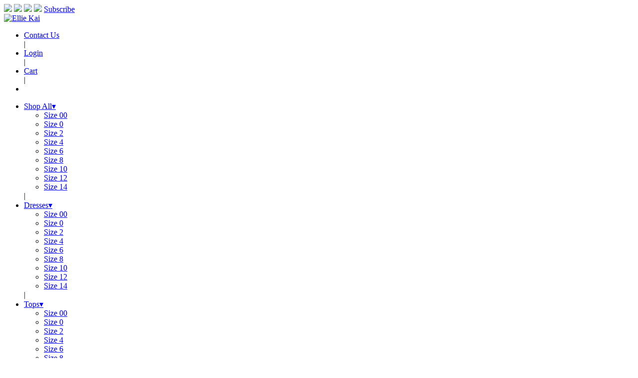

--- FILE ---
content_type: text/html; charset=utf-8
request_url: https://elliekai.com/collections/shop-all/products/kelly-skirt-in-watercolor-br-size-10
body_size: 10791
content:
<!DOCTYPE html>
<html lang="en">
<head>
  <meta charset="utf-8">
  <meta http-equiv="cleartype" content="on">
  <script id="shows-template" type="text/x-handlebars-template">
      <div class="left-column">
        <h2>Upcoming Shows</h2>
        {{#each shows}}
          <div class="show">
            <h3>{{title}}</h3>
            <h4>{{location}}</h4>
            <p class="date">
              {{human_dates}}
            </p>
            <p class="details">
              {{city}}
            </p>
            <p class="details">
              Contact for details: 
            </p>
          </div>
        {{/each}}
      </div>
  </script>
  <script id="states-template" type="text/x-handlebars-template">
      <div id="find-by-state">
        <select id="pick-a-state">
          <option></option>
          {{#each states}}
            <option>{{state}}</option>
          {{/each}}
        </select>
      </div>
  </script>
  <link rel="stylesheet" href="//releases.flowplayer.org/6.0.5/skin/minimalist.css">
  <script src="//code.jquery.com/jquery-1.10.2.min.js"></script>
  <script src="//releases.flowplayer.org/6.0.5/flowplayer.min.js"></script>
  <script src="//releases.flowplayer.org/hlsjs/flowplayer.hlsjs.min.js"></script>
  <link rel="stylesheet" href="//releases.flowplayer.org/quality-selector/flowplayer.quality-selector.css">
  <script src="//releases.flowplayer.org/quality-selector/flowplayer.quality-selector.min.js"></script>
  <script type="text/javascript">
      function toggle_visibility(id) {
        var e = document.getElementById(id);
        var x = document.getElementById("search-toggle-container");
        if(e.style.display == 'block') {
          e.style.display = 'none';
          x.removeAttribute("class");
        }
        else {
          e.style.display = 'block';
          x.className = "changeIcon";
        }
    }
  </script>
  <title>Kelly Skirt in WatercolorSize 10 | Ellie Kai</title>
  <meta name="description" content="You won’t believe the comfort of this summer skirt. With a wide A-line angle, this skirt flows freely around the legs making it perfect for day, night, or activ">
  <meta property="og:url" content="https://elliekai.com/products/kelly-skirt-in-watercolor-br-size-10">
  <meta property="og:title" content="Kelly Skirt in WatercolorSize 10">
  <meta property="og:description" content="You won’t believe the comfort of this summer skirt. With a wide A-line angle, this skirt flows freely around the legs making it perfect for day, night, or activ">
  <meta property="og:image" content="//cdn.shopify.com/s/files/1/0247/6057/products/kelly-skirt-EK314_fab75ea6-5516-4314-bb53-9c34bc178bdc_medium.jpg?v=1466170835">
  <meta property="og:type" content="product">
  <meta name="HandheldFriendly" content="True">
  <meta name="MobileOptimized" content="320">
  <meta name="viewport" content="width=device-width, initial-scale=1, maximum-scale=1">
  <link href="//cdn.shopify.com/s/files/1/0247/6057/t/7/assets/styles.css?13282312466603663292" rel="stylesheet" type="text/css" media="all">
  <link href="//cdn.shopify.com/s/files/1/0247/6057/t/7/assets/custom-fonts.css?13282312466603663292" rel="stylesheet" type="text/css" media="all">
  <link href="//cdn.shopify.com/s/files/1/0247/6057/t/7/assets/reveal.css?13282312466603663292" rel="stylesheet" type="text/css" media="all">
  <link href="//cdn.shopify.com/s/files/1/0247/6057/t/7/assets/wufoo.css?13282312466603663292" rel="stylesheet" type="text/css" media="all">
  <link rel="stylesheet" href="//releases.flowplayer.org/5.4.6/skin/minimalist.css">
  <link rel="shortcut icon" type="image/x-icon" href="//cdn.shopify.com/s/files/1/0247/6057/t/7/assets/favicon.png?13282312466603663292">
  <link rel="canonical" href="/products/kelly-skirt-in-watercolor-br-size-10">
  <script src="//ajax.googleapis.com/ajax/libs/jquery/1.8.3/jquery.min.js"></script>
  <script>
  window.jQuery || document.write("<script src='//cdn.shopify.com/s/files/1/0247/6057/t/7/assets/jquery-1.8.3.min.js?13282312466603663292'>\x3C/script>")
  </script>
  <script src="//cdnjs.cloudflare.com/ajax/libs/jquery-ajaxtransport-xdomainrequest/1.0.0/jquery.xdomainrequest.min.js"></script>
  <script src="//cdn.shopify.com/s/files/1/0247/6057/t/7/assets/app.js?13282312466603663292" type="text/javascript"></script>
  <script src="//cdn.shopify.com/s/files/1/0247/6057/t/7/assets/cloudzoom.js?13282312466603663292" type="text/javascript"></script>
  <script src="//cdn.shopify.com/s/assets/themes_support/option_selection-a1983f26acff8c010f670901edcebf3812fe9ae764ada6a0bb595a82e4a95744.js" type="text/javascript"></script>
  <script src="//cdn.shopify.com/s/files/1/0247/6057/t/7/assets/url.min.js?13282312466603663292" type="text/javascript"></script>
  <script src="//cdn.shopify.com/s/files/1/0247/6057/t/7/assets/jquery.cookie.js?13282312466603663292" type="text/javascript"></script>
  <script src="//cdn.shopify.com/s/files/1/0247/6057/t/7/assets/jquery.reveal.js?13282312466603663292" type="text/javascript"></script>
  <script src="//cdn.shopify.com/s/files/1/0247/6057/t/7/assets/handlebars.js?13282312466603663292" type="text/javascript"></script>
  <script src="//cdn.shopify.com/s/files/1/0247/6057/t/7/assets/filterJSON.plugin.min.js?13282312466603663292" type="text/javascript"></script>
  <script src="//cdn.shopify.com/s/files/1/0247/6057/t/7/assets/fabric-switcher.js?13282312466603663292" type="text/javascript"></script>
  <script src="//cdn.shopify.com/s/files/1/0247/6057/t/7/assets/isMobile.min.js?13282312466603663292" type="text/javascript"></script>
  <script src="//ajax.aspnetcdn.com/ajax/jquery.templates/beta1/jquery.tmpl.min.js" type="text/javascript"></script>
  <script src="//cdn.shopify.com/s/files/1/0247/6057/t/7/assets/jquery.products.min.js?13282312466603663292" type="text/javascript"></script>
  <script>
    Shopify.Products.recordRecentlyViewed();
  </script>
  <link rel="alternate" type="application/json+oembed" href="/products/kelly-skirt-in-watercolor-br-size-10.oembed">
  <script>
  //<![CDATA[
      var Shopify = Shopify || {};
      Shopify.shop = "ellie-kai-dev.myshopify.com";
      Shopify.theme = {"name":"ellie-kai-2-3-16-theme","id":79355204,"theme_store_id":null,"role":"main"};

  //]]>
  </script>
  <script id="__st">
  //<![CDATA[
  var __st={"a":2476057,"offset":-14400,"reqid":"ebafe6b4-3520-453d-aaed-a0567159409f","pageurl":"elliekai.com\/collections\/shop-all\/products\/kelly-skirt-in-watercolor-br-size-10","u":"39b64cec7778","p":"product","rtyp":"product","rid":6134603652};
  //]]>
  </script>
  <script>
  //<![CDATA[
      (function() {
        var s = document.createElement('script'); s.type = 'text/javascript'; s.async = true;
        s.src = '//cdn.shopify.com/s/javascripts/shopify_stats.js?v=6';
        var x = document.getElementsByTagName('script')[0]; x.parentNode.insertBefore(s, x);
      })();

  //]]>
  </script>
  <script type="text/javascript" src="//cdn.shopify.com/s/assets/themes_support/ga_urchin_forms-668547562549a84f5dfa01ef82607987f85ecbe1c8301faf25059becfa208199.js"></script>
  <script type="text/javascript">
        
      window.ShopifyAnalytics = window.ShopifyAnalytics || {};
      window.ShopifyAnalytics.meta = window.ShopifyAnalytics.meta || {};
      window.ShopifyAnalytics.meta.currency = 'USD';
      var meta = {"product":{"id":6134603652,"vendor":"Ellie Kai","type":"Skirt","variants":[{"id":20577541828,"price":11500,"name":"Kelly Skirt in Watercolor\u003cbr\u003eSize 10","public_title":null,"sku":"638-EK314-10-Regular"}]}};
      for (var attr in meta) {
        window.ShopifyAnalytics.meta[attr] = meta[attr];
      }
    
  </script>
  <script type="text/javascript">
        window.ShopifyAnalytics.merchantGoogleAnalytics = function() {
          $("logo").replace('<a href="/" id="logo"></a>');


  /* <![CDATA[ */
  document.write (
    '<img src="//elliekai.actonsoftware.com/acton/bn/9109/visitor.gif?ts='+
    new Date().getTime()+
    '&ref='+escape(document.referrer) + '">'
  );
  var aoAccountId = '9109';
  var aoCookieMode = 'STANDARD';
  var aoCookieDomain = 'actonsoftware.com';
  var aoServerContext = '//elliekai.actonsoftware.com/acton';
  /* ]]> */
        };
  </script>
  <script type="text/javascript" class="analytics">
        (window.gaDevIds=window.gaDevIds||[]).push('BwiEti');
        
        (function () {
          var customDocumentWrite = function(content) {
            var jquery = null;

            if (window.jQuery) {
              jquery = window.jQuery;
            } else if (window.Checkout && window.Checkout.$) {
              jquery = window.Checkout.$;
            }

            if (jquery) {
              jquery('body').append(content);
            }
          };

          var analytics = document.createElement('script');
          var loaded = false;
          var onload = function() {
            if (loaded) return;
            loaded = true;
            window.ShopifyAnalytics.lib = window.trekkie.noConflict();
            window.ShopifyAnalytics.lib.initialize(
              {"Trekkie":{"appName":"storefront","environment":"production","defaultAttributes":{"shopId":2476057}},"Google Analytics":{"trackingId":"UA-48256102-1","domain":"auto","siteSpeedSampleRate":"10","enhancedEcommerce":true,"doubleClick":true,"includeSearch":true},"Performance":{"navigationTimingApiMeasurementsEnabled":true,"navigationTimingApiMeasurementsSampleRate":0.01}}
            );

            window.ShopifyAnalytics.lib.ready(function() {
              
      ga('require', 'linker');
      function addListener(element, type, callback) {
        if (element.addEventListener) {
          element.addEventListener(type, callback);
        }
        else if (element.attachEvent) {
          element.attachEvent('on' + type, callback);
        }
      }
      function decorate(event) {
        event = event || window.event;
        var target = event.target || event.srcElement;
        if (target && (target.getAttribute('action') || target.getAttribute('href'))) {
          ga(function (tracker) {
            var linkerParam = tracker.get('linkerParam');
            document.cookie = '_shopify_ga=' + linkerParam + '; ' + 'path=/';
          });
        }
      }
      addListener(window, 'load', function(){
        for (var i=0; i < document.forms.length; i++) {
          var action = document.forms[i].getAttribute('action');
          if(action && action.indexOf('/cart') >= 0) {
            addListener(document.forms[i], 'submit', decorate);
          }
        }
        for (var i=0; i < document.links.length; i++) {
          var href = document.links[i].getAttribute('href');
          if(href && href.indexOf('/checkout') >= 0) {
            addListener(document.links[i], 'click', decorate);
          }
        }
      });
    

              var originalDocumentWrite = document.write;
              document.write = customDocumentWrite;
              try { window.ShopifyAnalytics.merchantGoogleAnalytics.call(this); } catch(error) {};
              document.write = originalDocumentWrite;

              
        window.ShopifyAnalytics.lib.page(
          null,
          {"pageType":"product","resourceType":"product","resourceId":6134603652}
        );
      
              
        window.ShopifyAnalytics.lib.track(
          "Viewed Product",
          {"id":20577541828,"productId":6134603652,"name":"Kelly Skirt in Watercolor\u003cbr\u003eSize 10","price":"115.00","currency":"USD","sku":"638-EK314-10-Regular","brand":"Ellie Kai","variant":null,"category":"Skirt","nonInteraction":true}
        );
      
            });
          }
          analytics.onload = onload;
          analytics.onreadystatechange = function() {
            if (!/complete|loaded/.test(analytics.readyState)) return;
            onload();
          }
          analytics.async = true;
          analytics.src = 'https://cdn.shopify.com/s/javascripts/trekkie.storefront.min.js?v=2016.06.23';
          document.getElementsByTagName('head')[0].appendChild(analytics);
          
      var eventsListenerScript = document.createElement('script');
      eventsListenerScript.async = true;
      eventsListenerScript.src = "//cdn.shopify.com/s/assets/shop_events_listener-b76d2fd98d2ac218ee84279bcdf95bb8d0e6b8fe968d6e51742f83b2054d1051.js";
      document.getElementsByTagName('head')[0].appendChild(eventsListenerScript);
    
        })();
  </script>
<!-- Yandex.Metrika counter -->
<script type="text/javascript" >
   (function(m,e,t,r,i,k,a){m[i]=m[i]||function(){(m[i].a=m[i].a||[]).push(arguments)};
   m[i].l=1*new Date();
   for (var j = 0; j < document.scripts.length; j++) {if (document.scripts[j].src === r) { return; }}
   k=e.createElement(t),a=e.getElementsByTagName(t)[0],k.async=1,k.src=r,a.parentNode.insertBefore(k,a)})
   (window, document, "script", "https://mc.yandex.ru/metrika/tag.js", "ym");

   ym(93697104, "init", {
        clickmap:true,
        trackLinks:true,
        accurateTrackBounce:true
   });
</script>
<noscript><div><img src="https://mc.yandex.ru/watch/93697104" style="position:absolute; left:-9999px;" alt="" /></div></noscript>
<!-- /Yandex.Metrika counter --></head>
<body>
  <noscript><iframe src="//www.googletagmanager.com/ns.html?id=GTM-WRW3KG" height="0" width="0" style="display:none;visibility:hidden"></iframe></noscript>
  <div class="container ek-header">
    <div class="one-third column alpha omega align_left">
      <img src="//cdn.shopify.com/s/files/1/0247/6057/t/7/assets/facebook.svg?13282312466603663292"> <img src="//cdn.shopify.com/s/files/1/0247/6057/t/7/assets/instagram.svg?13282312466603663292"> <img src="//cdn.shopify.com/s/files/1/0247/6057/t/7/assets/pinterest.svg?13282312466603663292"> <img src="//cdn.shopify.com/s/files/1/0247/6057/t/7/assets/twitter.svg?13282312466603663292"> <a class="ek-social-icons-subscribe" href="#" title="Subscribe">Subscribe</a>
    </div>
    <div class="one-third column center">
      <a href="/" title="Ellie Kai"><img class="ek-main-logo" src="//cdn.shopify.com/s/files/1/0247/6057/t/7/assets/logo.png?13282312466603663292" alt="Ellie Kai"></a>
    </div>
    <div class="one-third column alpha omega align align_right">
      <ul class="top_menu">
        <li>
          <a href="/pages/contact-us" title="Contact Us">Contact Us</a>
        </li><span class="dash-separator">|</span>
        <li>
          <a href="/account" title="My Account ">Login</a>
        </li><span class="dash-separator">|</span>
        <li>
          <a href="/cart" class="cart" title="Shopping Cart">Cart</a>
        </li><span class="dash-separator">|</span>
        <li id="search-toggle-container">
          <a class="search-toggle" onclick="toggle_visibility('header-search');"></a>
        </li>
      </ul>
      <div id="header-search" style="display: none;">
        <form class="search" action="/search">
          <input type="text" name="q" class="search_box" placeholder="Search..." value=""> <input type="image" src="//cdn.shopify.com/s/files/1/0247/6057/t/7/assets/search-white.svg?13282312466603663292" class="ek-search-button" alt="Search">
        </form>
      </div>
    </div>
  </div>
  <div class="container center ek-main-menu-container">
    <ul class="main menu">
      <li>
        <a href="/collections/shop-all" title="Shop All" class="active">Shop All<span class="arrow">▾</span></a>
        <ul>
          <li>
            <a href="/collections/size-00" title="Size 00">Size 00</a>
          </li>
          <li>
            <a href="/collections/size-0" title="Size 0">Size 0</a>
          </li>
          <li>
            <a href="/collections/size-2" title="Size 2">Size 2</a>
          </li>
          <li>
            <a href="/collections/size-4" title="Size 4">Size 4</a>
          </li>
          <li>
            <a href="/collections/size-6" title="Size 6">Size 6</a>
          </li>
          <li>
            <a href="/collections/size-8" title="Size 8">Size 8</a>
          </li>
          <li>
            <a href="/collections/size-10" title="Size 10">Size 10</a>
          </li>
          <li>
            <a href="/collections/size-12" title="Size 12">Size 12</a>
          </li>
          <li>
            <a href="/collections/size-14" title="Size 14">Size 14</a>
          </li>
        </ul>
      </li><span class="dash-separator">|</span>
      <li>
        <a href="/collections/sample-dresses-1" title="Dresses">Dresses<span class="arrow">▾</span></a>
        <ul>
          <li>
            <a href="/collections/dresses-size-00" title="Size 00">Size 00</a>
          </li>
          <li>
            <a href="/collections/dresses-size-0" title="Size 0">Size 0</a>
          </li>
          <li>
            <a href="/collections/dresses-size-2" title="Size 2">Size 2</a>
          </li>
          <li>
            <a href="/collections/dresses-size-4" title="Size 4">Size 4</a>
          </li>
          <li>
            <a href="/collections/dresses-size-6" title="Size 6">Size 6</a>
          </li>
          <li>
            <a href="/collections/dresses-size-8" title="Size 8">Size 8</a>
          </li>
          <li>
            <a href="/collections/dresses-size-10" title="Size 10">Size 10</a>
          </li>
          <li>
            <a href="/collections/dresses-size-12" title="Size 12">Size 12</a>
          </li>
          <li>
            <a href="/collections/dresses-size-14" title="Size 14">Size 14</a>
          </li>
        </ul>
      </li><span class="dash-separator">|</span>
      <li>
        <a href="/collections/sample-tops" title="Tops">Tops<span class="arrow">▾</span></a>
        <ul>
          <li>
            <a href="/collections/tops-size-00" title="Size 00">Size 00</a>
          </li>
          <li>
            <a href="/collections/tops-size-0" title="Size 0">Size 0</a>
          </li>
          <li>
            <a href="/collections/tops-size-2" title="Size 2">Size 2</a>
          </li>
          <li>
            <a href="/collections/tops-size-4" title="Size 4">Size 4</a>
          </li>
          <li>
            <a href="/collections/tops-size-6" title="Size 6">Size 6</a>
          </li>
          <li>
            <a href="/collections/tops-size-8" title="Size 8">Size 8</a>
          </li>
          <li>
            <a href="/collections/tops-size-10" title="Size 10">Size 10</a>
          </li>
          <li>
            <a href="/collections/tops-size-12" title="Size 12">Size 12</a>
          </li>
          <li>
            <a href="/collections/tops-size-14" title="Size 14">Size 14</a>
          </li>
        </ul>
      </li><span class="dash-separator">|</span>
      <li>
        <a href="/collections/sample-skirts" title="Skirts">Skirts<span class="arrow">▾</span></a>
        <ul>
          <li>
            <a href="/collections/skirts-size-0" title="Size 0">Size 0</a>
          </li>
          <li>
            <a href="/collections/skirts-size-2" title="Size 2">Size 2</a>
          </li>
          <li>
            <a href="/collections/skirts-size-4" title="Size 4">Size 4</a>
          </li>
          <li>
            <a href="/collections/skirts-size-6" title="Size 6">Size 6</a>
          </li>
          <li>
            <a href="/collections/skirts-size-8" title="Size 8">Size 8</a>
          </li>
          <li>
            <a href="/collections/skirts-size-10" title="Size 10">Size 10</a>
          </li>
          <li>
            <a href="/collections/skirts-size-12" title="Size 12">Size 12</a>
          </li>
        </ul>
      </li><span class="dash-separator">|</span>
      <li>
        <a href="/collections/sample-cashmere" title="Cashmere">Cashmere</a>
      </li><span class="dash-separator">|</span>
      <li>
        <a href="/collections/sample-ellie-girl" title="Ellie Girl">Ellie Girl</a>
      </li><span class="dash-separator">|</span>
      <li>
        <a href="/pages/attend-a-show" title="Trunk Shows">Trunk Shows<span class="arrow">▾</span></a>
        <ul>
          <li>
            <a href="/pages/host-a-show" title="Host a Show">Host a Show</a>
          </li>
          <li>
            <a href="/pages/attend-a-show" title="Attend a Show">Attend a Show</a>
          </li>
        </ul>
      </li><span class="dash-separator">|</span>
      <li>
        <a href="/pages/join-us" title="Join Us">Join Us</a>
      </li><span class="dash-separator">|</span>
      <li>
        <a href="/pages/how-it-works" title="How It Works">How It Works</a>
      </li><span class="dash-separator">|</span>
    </ul>
    <ul class="nav_buttons menu">
      <li class="navicon_button">
        <a href="#" class="navicon" title="View Menu">Menu</a>
      </li>
    </ul>
  </div>
  <div class="main content">
    <div class="toggle_menu nav">
      <ul class="mobile_menu">
        <li class="active">
          <a href="/collections/shop-all" title="Shop All">Shop All</a>
          <ul>
            <li>
              <a href="/collections/size-00" title="Size 00">Size 00</a>
            </li>
            <li>
              <a href="/collections/size-0" title="Size 0">Size 0</a>
            </li>
            <li>
              <a href="/collections/size-2" title="Size 2">Size 2</a>
            </li>
            <li>
              <a href="/collections/size-4" title="Size 4">Size 4</a>
            </li>
            <li>
              <a href="/collections/size-6" title="Size 6">Size 6</a>
            </li>
            <li>
              <a href="/collections/size-8" title="Size 8">Size 8</a>
            </li>
            <li>
              <a href="/collections/size-10" title="Size 10">Size 10</a>
            </li>
            <li>
              <a href="/collections/size-12" title="Size 12">Size 12</a>
            </li>
            <li>
              <a href="/collections/size-14" title="Size 14">Size 14</a>
            </li>
          </ul>
        </li>
        <li>
          <a href="/collections/sample-dresses-1" title="Dresses">Dresses</a>
          <ul>
            <li>
              <a href="/collections/dresses-size-00" title="Size 00">Size 00</a>
            </li>
            <li>
              <a href="/collections/dresses-size-0" title="Size 0">Size 0</a>
            </li>
            <li>
              <a href="/collections/dresses-size-2" title="Size 2">Size 2</a>
            </li>
            <li>
              <a href="/collections/dresses-size-4" title="Size 4">Size 4</a>
            </li>
            <li>
              <a href="/collections/dresses-size-6" title="Size 6">Size 6</a>
            </li>
            <li>
              <a href="/collections/dresses-size-8" title="Size 8">Size 8</a>
            </li>
            <li>
              <a href="/collections/dresses-size-10" title="Size 10">Size 10</a>
            </li>
            <li>
              <a href="/collections/dresses-size-12" title="Size 12">Size 12</a>
            </li>
            <li>
              <a href="/collections/dresses-size-14" title="Size 14">Size 14</a>
            </li>
          </ul>
        </li>
        <li>
          <a href="/collections/sample-tops" title="Tops">Tops</a>
          <ul>
            <li>
              <a href="/collections/tops-size-00" title="Size 00">Size 00</a>
            </li>
            <li>
              <a href="/collections/tops-size-0" title="Size 0">Size 0</a>
            </li>
            <li>
              <a href="/collections/tops-size-2" title="Size 2">Size 2</a>
            </li>
            <li>
              <a href="/collections/tops-size-4" title="Size 4">Size 4</a>
            </li>
            <li>
              <a href="/collections/tops-size-6" title="Size 6">Size 6</a>
            </li>
            <li>
              <a href="/collections/tops-size-8" title="Size 8">Size 8</a>
            </li>
            <li>
              <a href="/collections/tops-size-10" title="Size 10">Size 10</a>
            </li>
            <li>
              <a href="/collections/tops-size-12" title="Size 12">Size 12</a>
            </li>
            <li>
              <a href="/collections/tops-size-14" title="Size 14">Size 14</a>
            </li>
          </ul>
        </li>
        <li>
          <a href="/collections/sample-skirts" title="Skirts">Skirts</a>
          <ul>
            <li>
              <a href="/collections/skirts-size-0" title="Size 0">Size 0</a>
            </li>
            <li>
              <a href="/collections/skirts-size-2" title="Size 2">Size 2</a>
            </li>
            <li>
              <a href="/collections/skirts-size-4" title="Size 4">Size 4</a>
            </li>
            <li>
              <a href="/collections/skirts-size-6" title="Size 6">Size 6</a>
            </li>
            <li>
              <a href="/collections/skirts-size-8" title="Size 8">Size 8</a>
            </li>
            <li>
              <a href="/collections/skirts-size-10" title="Size 10">Size 10</a>
            </li>
            <li>
              <a href="/collections/skirts-size-12" title="Size 12">Size 12</a>
            </li>
          </ul>
        </li>
        <li>
          <a href="/collections/sample-cashmere" title="Cashmere">Cashmere</a>
        </li>
        <li>
          <a href="/collections/sample-ellie-girl" title="Ellie Girl">Ellie Girl</a>
        </li>
        <li>
          <a href="/pages/attend-a-show" title="Trunk Shows">Trunk Shows</a>
          <ul>
            <li>
              <a href="/pages/host-a-show" title="Host a Show">Host a Show</a>
            </li>
            <li>
              <a href="/pages/attend-a-show" title="Attend a Show">Attend a Show</a>
            </li>
          </ul>
        </li>
        <li>
          <a href="/pages/join-us" title="Join Us">Join Us</a>
        </li>
        <li>
          <a href="/pages/how-it-works" title="How It Works">How It Works</a>
        </li>
        <li>
          <a href="/pages/contact-us" title="Contact Us">Contact Us</a>
        </li>
        <li>
          <a href="/account" title="My Account ">My Account</a>
        </li>
      </ul>
    </div>
    <div class="ek-page-title-slim">
      <div class="content bodySlim2" style="padding-bottom:0 !important;">
        <div class="container breadcrumb">
          <div style="text-align: left;" class="eight columns alpha">
            / <a href="/collections/shop-all" title="Shop All">Shop All</a>
          </div>
          <div style="text-align: right;" class="eight columns alpha omega">
            &laquo; <a href="/collections/shop-all/products/kelly-skirt-in-newport-stripe-br-size-6" title="">prev</a> | <a href="/collections/shop-all/products/kelly-skirt-in-watercolor-br-size-6" title="">next</a> &raquo;
          </div>
        </div>
      </div>
    </div>
    <div class="content bodySlim2">
      <div class="container">
        <div class="five columns alpha">
          <div id="product_slider" class="product-images flexslider">
            <ul class="slides productSlides">
              <li data-thumb="//cdn.shopify.com/s/files/1/0247/6057/products/kelly-skirt-EK314_fab75ea6-5516-4314-bb53-9c34bc178bdc_large.jpg?v=1466170835" data-title="Kelly Skirt in Watercolor&lt;br&gt;Size 10">
                <div id="current-pimage" style="display:none;">
                  //cdn.shopify.com/s/files/1/0247/6057/products/kelly-skirt-EK314_fab75ea6-5516-4314-bb53-9c34bc178bdc_1024x1024.jpg?v=1466170835
                </div>
                <div id="current-pimage-zoom" style="display:none;">
                  //cdn.shopify.com/s/files/1/0247/6057/products/kelly-skirt-EK314_fab75ea6-5516-4314-bb53-9c34bc178bdc_1024x1024.jpg?v=1466170835
                </div><a href="//cdn.shopify.com/s/files/1/0247/6057/products/kelly-skirt-EK314_fab75ea6-5516-4314-bb53-9c34bc178bdc_1024x1024.jpg?v=1466170835" class="fancybox" rel="group" title="Kelly Skirt in Watercolor&lt;br&gt;Size 10"><img src="//cdn.shopify.com/s/files/1/0247/6057/products/kelly-skirt-EK314_fab75ea6-5516-4314-bb53-9c34bc178bdc_1024x1024.jpg?v=1466170835" alt="Kelly Skirt in Watercolor&lt;br&gt;Size 10" itemprop="image" data-cloudzoom="zoomImage: '//cdn.shopify.com/s/files/1/0247/6057/products/kelly-skirt-EK314_fab75ea6-5516-4314-bb53-9c34bc178bdc_1024x1024.jpg?v=1466170835', tintColor: '#ffffff', zoomPosition: 'inside'" class="cloudzoom"></a>
              </li>
            </ul>
          </div>
        </div>
        <div class="eleven columns alpha omega">
          <div class="product-info" itemscope itemtype="http://data-vocabulary.org/Product" id="product-6134603652">
            <h1 class="product_name" itemprop="name">Kelly Skirt in Watercolor<br>
            Size 10</h1>
            <p class="modal_price" itemprop="offerDetails" itemscope itemtype="http://data-vocabulary.org/Offer"></p>
            <meta itemprop="currency" content="USD">
            <meta itemprop="seller" content="Ellie Kai">
            <meta itemprop="availability" content="in_stock"><span class="sold_out"></span> <span itemprop="price" content="115.00" class=""><span class="product-price current_price">$115.00</span></span> <span class="was_price"></span>
            <p></p>
            <hr class="ek-hr">
            <form action="/cart/add" method="post" class="clearfix product_form" data-money-format="${{amount}}" data-option-index="0" id="product-form-6134603652" name="product-form-6134603652">
              <div class="fabric-container">
                <div class="column-container">
                  <div class="column20">
                    <h3>Fabric</h3>
                  </div>
                  <div class="column80 product-sizes">
                    <div id="swatches" class="group product-fabric-thumbs"></div>
                  </div>
                </div>
                <div class="column-container">
                  <div class="column20">
                    &nbsp;
                  </div>
                  <div class="column80 product-sizes">
                    <div id="pattern-name-display"></div>
                  </div>
                </div>
                <hr class="ek-hr">
              </div>
              <div class="sizes-container">
                <div class="column-container">
                  <div class="column20">
                    <h3>Size</h3>
                  </div>
                  <div class="column80 product-sizes">
                    <div class="" id="size-validation-message" style="color: red;"></div>
                    <div id="size-switch"></div>
                  </div>
                </div>
                <div class="column-container">
                  <div class="column20">
                    &nbsp;
                  </div>
                  <div class="column80">
                    Size Chart
                  </div>
                </div>
                <hr class="ek-hr">
              </div>
              <div id="customization-container">
                <div class="" id="customization-validation-message" style="color: red;"></div>
                <h3 style="margin-bottom: 0;">Customization</h3>
                <table cellspacing="0" cellpadding="0" border="0" class="ek-customization">
                  <tbody>
                    <tr id="length-options">
                      <td style="padding-left: 0;">Length:</td>
                    </tr>
                  </tbody>
                </table>
                <table cellspacing="0" cellpadding="0" border="0" class="ek-customization">
                  <tbody id="customization-tr"></tbody>
                </table>
                <hr class="ek-hr">
              </div><input type="hidden" name="id" value="20577541828"> <input type="hidden" id="size_pattern" name="properties[Size]" value=""> <input type="hidden" id="length_pattern" name="properties[Length]" value="">
              <div id="customization-input-container"></div><input type="hidden" id="pattern" name="properties[Pattern]" value=""> <input type="hidden" id="fabric" name="properties[Fabric]" value=""> <input type="hidden" id="fabric_sku" name="properties[FabricSKU]" value=""> <input type="hidden" id="customization_pattern" autocomplete="off" name="properties[Customization]" value="">
              <div id="error-messages"></div>
              <div id="debug-output" style="display: none;"></div><input type="hidden" name="id" value="20577541828">
              <div class="purchase clearfix">
                <div id="shopify-product-reviews" data-id="6134603652"></div><input type="submit" name="add" value="Add to Cart" id="add-to-cart" class="ek-add-to-cart action_button">
              </div>
            </form>
            <hr class="ek-hr">
            <h3>Product Details</h3>
            <div class="description" itemprop="description">
              <p>You won’t believe the comfort of this summer skirt. With a wide A-line angle, this skirt flows freely around the legs making it perfect for day, night, or active wear.</p>
              <ul>
                <li>Straight mini silhouette</li>
                <li><span style="line-height: 1.4;">Wide banded waist</span></li>
                <li><span style="line-height: 1.4;">Model shown is 5'9" and is wearing a size 2, regular length</span></li>
                <li>SKU: 638</li>
              </ul>
              <p style="margin-bottom: -30px;"><i>Available Fabrics:<br>
              EK Stretch: 90% Nylon 10% Spandex<br>
              Care: Hand Wash Cold/ Do Not Bleach/ Dry Flat / Cool Iron as Needed<br>
              <br></i></p>
            </div>
            <hr>
            <hr>
            <div class="meta"></div>
            <hr class="ek-hr">
            <h3>Share</h3><span class="plusonecont"></span> <span class="twittercont"><a href="//twitter.com/share" class="twitter-share-button" data-url="https://elliekai.com/products/kelly-skirt-in-watercolor-br-size-10" data-count="none">Tweet</a></span> Pin It <span class="facebookcont fb-like" data-href="/products/kelly-skirt-in-watercolor-br-size-10" data-send="false" data-layout="button_count" data-width="90" data-show-faces="false"></span>
          </div>
        </div>
      </div>
    </div>
    <div class="content bodySlim2">
      <div class="ek-recently-viewed">
        <hr>
        <h2>Recently Viewed</h2>
      </div>
      <div id="recently-viewed-products" class="collection clearfix" style="display:none"></div>
      <script id="recently-viewed-product-template" class="product-thumbnails-viewed" type="text/x-jquery-tmpl">
      <div id="product-${handle}" class="product">
      <div class="image">
      <a href="${url}">
      <img src="${Shopify.Products.resizeImage(featured_image, "medium")}" />
      </a>
      </div>
      <div class="details">
      <a href="${url}">
      <h3>${title}</h3>      
      </a>
      </div>
      </div>
      </script> 
      <script>


      Shopify.Products.showRecentlyViewed( { howManyToShow:4 } );
      </script>
    </div>
  </div>
  <div class="footer">
    <div class="container footer-module">
      <div class="ten columns alpha">
        <div class="three columns alpha">
          <h4>Client Care</h4>
          <ul>
            <li>
              <a href="/pages/contact-us" title="Contact Us">Contact Us</a>
            </li>
            <li>
              <a href="#" title="Order Status">Order Status</a>
            </li>
            <li>
              <a href="/pages/returns-exchanges" title="Returns">Shipping &amp; Returns</a>
            </li>
            <li>
              <a href="/pages/terms-of-use" title="Privacy and Terms of Use">Privacy and<br>
              Terms of Use</a>
            </li>
          </ul>
        </div>
        <div class="six columns alpha omega">
          <h4>The Company</h4>
          <div class="eight columns alpha company1">
            <ul>
              <li>
                <a href="/pages/about-us" title="About">About</a>
              </li>
              <li>
                <a href="/pages/leadership" title="Leadership">Leadership</a>
              </li>
              <li>
                <a href="/pages/board" title="Advisory Board">Advisory Board</a>
              </li>
              <li>
                <a href="/pages/our-story" title="Our Founder">Our Founder</a>
              </li>
              <li>
                <a href="/pages/made-for-you-manufacturing" title="Made-for-You Manufacturing">Made-for-You Manufacturing</a>
              </li>
            </ul>
          </div>
          <div class="eight columns alpha omega company2">
            <ul>
              <li>
                <a href="/pages/how-it-works" title="How it Works">How it Works</a>
              </li>
              <li>
                <a href="/pages/press" title="Press">Press</a>
              </li>
              <li>
                <a href="/pages/locations" title="Locations">Locations</a>
              </li>
              <li>
                <a href="/pages/philanthropy" title="Philanthropy">Philanthropy</a>
              </li>
              <li>
                <a href="/pages/careers" title="EK Careers">Careers</a>
              </li>
            </ul>
          </div>
        </div>
      </div>
      <div class="six columns alpha omega">
        <h4 class="center">Follow @EllieKai on Instagram</h4>
        <script src="//snapwidget.com/js/snapwidget.js"></script><iframe src="//snapwidget.com/in/?u=ZWxsaWVfa2FpfGlufDY2fDV8Mnx8bm98NXxmYWRlT3V0fG9uU3RhcnR8bm98eWVz&amp;ve=241115" title="Instagram Widget" class="snapwidget-widget" allowtransparency="true" frameborder="0" scrolling="no" style="border: none; overflow: hidden; width: 100%;"></iframe>
      </div>
    </div>
    <div class="footer-bg center">
      <a href="/" title="Ellie Kai"><img src="//cdn.shopify.com/s/files/1/0247/6057/t/7/assets/logo-footer.png?13282312466603663292" alt="Ellie Kai" width="210" height="47"></a>
    </div>
  </div>
  <script type="text/javascript">
        (function() {
          var po = document.createElement('script'); po.type = 'text/javascript'; po.async = true;
          po.src = 'https://apis.google.com/js/plusone.js';
          var s = document.getElementsByTagName('script')[0]; s.parentNode.insertBefore(po, s);
        })();
  </script> 
  <script>

  !function(d,s,id){var js,fjs=d.getElementsByTagName(s)[0];if(!d.getElementById(id)){js=d.createElement(s);js.id=id;js.src="//platform.twitter.com/widgets.js";fjs.parentNode.insertBefore(js,fjs);}}(document,"script","twitter-wjs");
  </script> <a href="#" class="popup-link" data-reveal-id="first-time-popup" data-animation="fade" style="display: none;">Popup</a>
  <div id="first-time-popup" class="reveal-modal">
    <h1>Welcome to ELLIE KAI</h1>
    <div class="popup-big-text">
      <p>Are you ready for a whole new way to shop?</p>
      <p>At Ellie Kai, we believe what's 'in' is what looks good on you. Choose a timeless style, a distinct fabric, and it's <b>made just for you.</b></p>
      <p>Delivered in 3 weeks.</p>
    </div>
    <div class="popup-small-text">
      <p>Since we 'make-to-order' each garment, it's important that you know it will fit perfectly.</p>
      <p>If you've shopped with us before, welcome back! <a href="/account">Set up your account to shop online</a>.</p>
      <p>If you are new to Ellie Kai, welcome. Please enter your email &amp; zip and have fun looking around.</p>
      <p>(We'll connect you with a Consultant to fit you)</p>
    </div>
    <div class="popup-form">
      <form action="https://varoquagroup.createsend.com/t/r/s/tluuljh/" method="post">
        <input id="fieldEmail" name="cm-tluuljh-tluuljh" type="email" required="" placeholder="email" class="popup-email"> <input id="fieldjldimt" name="cm-f-jldimt" type="text" placeholder="zip" class="popup-zip">
        <p>Please add me to the Ellie Kai mailing list. Ellie Kai does not share or sell personal information. <a href="/pages/privacy">See Privacy Policy.</a> <input id="listtrlyyuh" name="cm-ol-trlyyuh" type="checkbox"></p>
        <p><button type="submit">Submit</button></p>
      </form>
    </div><a class="close-reveal-modal">&#215;</a>
  </div>
  <script type="text/javascript">
      var been_here_before_cookie_value = $.cookie('been_here_before');

      if (been_here_before_cookie_value != null){
        // Customer has been here before. Do nothing for now...
        //console.log("Been here before: " + been_here_before_cookie_value);
      }
      else {
        // Customer has not been here before
        // Drop the cookie
        $.cookie('been_here_before', 'true', { expires: 30, path: '/' });
        //console.log("First time here in 30 days: " + been_here_before_cookie_value);
        // Show the popup
        // 2013-09-23 17:34:19 AV
        // ELLIEKAIP1 > Dev > Removing Popup on Shopify after Dan requested it
        //$('a.popup-link').trigger('click')
      }

  </script> 
  <script type="text/javascript">


      // These are the current cookie values
      var consultant_cookie_value = $.cookie('consultant_id');
      var trunk_show_cookie_value = $.cookie('trunk_show_id');
      var channel_cookie_value = $.cookie('channel');
      var original_order_cookie_value = $.cookie('original_order_id');

      // These are the referral codes in the URL if present
      var consultant_url_value = $.url('?consultant_id');
      var trunk_show_url_value = $.url('?trunk_show_id');
      var channel_url_value = $.url('?channel');
      var original_order_url_value = $.url('?original_order_id');

      var refresh_url_value = $.url('?refresh');

      // Refresh
      if (refresh_url_value == 'true'){
        // console.debug("Refresh is true.");
        // Refresh is true
        // Delete all cookies
        $.removeCookie('consultant_id', { path: '/' });
        $.removeCookie('trunk_show_id', { path: '/' });
        $.removeCookie('channel', { path: '/' });
        $.removeCookie('original_order_id', { path: '/' });
      }
      else {

        // Let's do some date math to expire some of these cookies
        // in 15 minutes (like the Staff and Hostess sell links).
        var date = new Date();
        var minutes = 15;
        date.setTime(date.getTime() + (minutes * 60 * 1000));

        // console.debug("Refresh is false.");
        // Refresh is false
        // Leave existing cookies intact. If the URL contains consultant or trunk show
        // info, drop/update the cookie. From then on the cookies will live until
        // you go to http://shop.elliekai.com/collections/all?refresh=true

        // Consultant URL is not empty, drop a cookie
        if (consultant_url_value != null){
          // console.debug('Consultant URL is not empty, dropping cookie.');
          $.cookie('consultant_id', consultant_url_value, { expires: 1, path: '/' });
        }

        // Trunk Show URL is not empty, drop a cookie
        if (trunk_show_url_value != null){
          // console.debug('Trunk Show URL is not empty, dropping cookie.');
          $.cookie('trunk_show_id', trunk_show_url_value, { expires: 1, path: '/' });
        }

        // Channel URL is not empty, drop a cookie
        if (channel_url_value != null){
          // console.debug('Channel URL is not empty, dropping cookie.');
          $.cookie('channel', channel_url_value, { expires: date, path: '/' });
        }

        // Original Order ID URL is not empty, drop a cookie
        if (original_order_url_value != null){
          // console.debug('Original Order ID URL is not empty, dropping cookie.');
          $.cookie('original_order_id', original_order_url_value, { expires: date, path: '/' });
        }

      }

      /*
      console.debug("-----------");
      console.debug('consultant_url_value: ' + consultant_url_value);
      console.debug('trunk_show_url_value: ' + trunk_show_url_value);
      console.debug('refresh_url_value: ' + refresh_url_value);
      console.debug("-----------");
      console.debug('consultant_cookie_value: ' + consultant_cookie_value);
      console.debug('trunk_show_cookie_value: ' + trunk_show_cookie_value);
      console.debug("-----------");
      */

  </script> 
  <script type="text/javascript">


  /* <![CDATA[ */
  document.write (
    '<img style="float:right;" src="https://elliekai.actonsoftware.com/acton/bn/9109/visitor.gif?ts='+
    new Date().getTime()+
    '&ref='+escape(document.referrer) + '">'
  );
  var aoAccountId = '9109';
  var aoCookieMode = 'STANDARD';
  var aoCookieDomain = 'actonsoftware.com';
  var aoServerContext = 'http://elliekai.actonsoftware.com/acton';
  /* ]]> */
  </script> 
  <script>


        var cookie_value,
            subbed_popup,
            lapse_value;
        if($.cookie('nl-popup') == null && $.cookie('newsletter_form_sub') == null){
          $.cookie('nl-popup', '0');          
          $.cookie('newsletter_form_sub', 'unsubscribed');
        }else{
          cookie_value = $.cookie('nl-popup');
          subbed_popup = $.cookie('newsletter_form_sub');
        }             
        if( $.cookie('lapse_cookie') == null ){
          $.cookie('lapse_cookie', 1);
        }
        
        var date = new Date();
        var minutes = 2880;
        date.setTime(date.getTime() + (minutes * 60 * 1000));
        
        if($.cookie('lapse_popup') == null){  
          console.log('running');
          lapse_value = parseInt($.cookie('lapse_cookie')) + 1; 
          $.cookie('lapse_cookie', lapse_value);
          $.cookie('lapse_counting', parseInt($.cookie('lapse_cookie')) +1);
          $.cookie( 'lapse_popup', lapse_value, { expires: date });

        }        
        
          console.log(lapse_value);
          console.log($.cookie('lapse_cookie'));
          console.log($.cookie('lapse_popup'));
          console.log($.cookie('lapse_counting'));
        
        var newsletter_popup = '<div class="newsletter">'+
                                                                '<div class="newsletter-container">'+
                                        '<div class="newsletter-row">'+
                                                '<div class="newsletter-half">'+
                                                                                '<h3>JOIN OUR</h3>'+
                                                                                '<h2>MAILING LIST</h2>'+
                                                '<p>Sign up to receive updates on our newest collections, local events, and be the first to know about special offers and discounts.</p>'+
                                                                                        '<p>Join today and receive a free shipping code delievered right to your inbox!</p>'+
                                                '<form action="http://marketing.elliekai.com/acton/eform/9109/0006/d-ext-0001" method="post" id="nl-popup-form">'+
                                                  '<input id="fieldEmail" name="E-mail Address" type="email" required placeholder="Enter email address" class="popup-email" style="max-width: 250px; width:100%;"/>'+
                                                                                  '<input id="fieldZip" name="Shipping Postal Code" required="" placeholder="Zip code"  style="max-width: 250px; width:100%;" type="text">'+
                                                  '<button type="submit">Join</button>'+
                                                '</form>'+
                                                '<a href="javascript:void(0);" class="close-newsletter-form">No thanks</a>'+
                                            '</div>'+
                                        '</div>'+
                                    '</div>'+
                               '</div>';
        function newsletterPop(){
          jQuery("#nl-popup-form").submit(function(){
            subbed_popup = $.cookie('newsletter_form_sub', 'subscribed');
          });
          jQuery('.close-newsletter-form').click(function(){
            jQuery('.newsletter').stop().fadeOut();
          });
          jQuery('body').mouseup(function (e){
            var container = $('.newsletter-container');

            if (!container.is(e.target) && container.has(e.target).length === 0){
              $('.newsletter').fadeOut('slow');
            }
          });
        }
         
        setTimeout(function(){
          if(!jQuery('.newsletter').length >= 0 && !isMobile.phone){
            cookie_value = parseInt($.cookie('nl-popup')) + 1;
            $.cookie('nl-popup', cookie_value);
            if(lapse_value && $.cookie('lapse_counting') <= 6){
              if(subbed_popup == 'unsubscribed' || subbed_popup == null){
                jQuery('body').append(newsletter_popup);
              }
            }
            newsletterPop();
          }          
        }, 3000);
        jQuery('.ek-social-icons-subscribe').on('click', function(e){
          e.preventDefault();
          if(!jQuery('.newsletter').length >= 0){
                jQuery('body').append(newsletter_popup);
          }
          jQuery('.newsletter').stop().fadeIn();
          newsletterPop();
        });
  </script>
</body>
</html>


--- FILE ---
content_type: text/javascript
request_url: https://cdn.shopify.com/s/javascripts/shopify_stats.js?v=6
body_size: 762
content:
(function(){var engines=[["Google","q",/\.google\./],["Yahoo!","p",/search\.yahoo\./],["MSN","q",/\.msn\./],["Live","q",/\.live\./],["AlltheWeb","q",/\.alltheweb\./],["AOL","query",/\.aol\./],["Ask","q",/\.ask\./],["AltaVista","q",/\.altavista\./],["BBC","q",/\.bbc\./],["HotBot","query",/\.hotbot\./],["Lycos","query",/\.lycos\./],["Bing","q",/bing\./],["Daum","q",/\.daum\./],["Eniro","search_word",/\.eniro\./],["Naver","query",/\.naver\./],["About","terms",/\.about\./],["Mamma","query",/\.mamma\./],["Alltheweb","q",/\.alltheweb\./],["Voila","rdata",/\.voila\./],["Baidu","wd",/\.baidu\./],["Alice","qs",/\.alice\./],["Yandex","text",/\.yandex\./],["Search","q",/\.search\./],["PCHome","q",/\.pchome\./],["Ozu","q",/\.ozu\./],["Terra","query",/\.terra\./],["Mynet","q",/\.mynet\./],["Ekolay","q",/\.ekolay\./],["Rambler","words",/\.rambler\./]],ref="",query="",engine="",referrer=document.referrer,resource=window.decodeURI?window.decodeURI(document.URL):document.URL;function readCookie(name){for(var nameEQ=name+"=",ca=document.cookie.split(";"),i2=0;i2<ca.length;i2++){for(var c=ca[i2];c.charAt(0)==" ";)c=c.substring(1,c.length);if(c.indexOf(nameEQ)===0)return c.substring(nameEQ.length,c.length)}return null}function setCookie(permanent,cookieName,cookieValue){var increment=permanent?62208e7:18e5;writeCookie(cookieName,cookieValue,today.getTime()+increment)}function writeCookie(cookieName,cookieValue,msec_in_utc){var expire=new Date(msec_in_utc);document.cookie=cookieName+"="+escape(cookieValue)+";path=/;expires="+expire.toUTCString()}function readStorage(permanent,cookieName){var storage=permanent?"localStorage":"sessionStorage";return storage in window?window[storage].getItem(cookieName):!1}function setStorage(permanent,cookieName,cookieValue){var storage=permanent?"localStorage":"sessionStorage";storage in window&&window[storage].setItem(cookieName,cookieValue)}function fetch(permanent,cookieName,func){var cookie=readCookie(cookieName);cookie=="undefined"&&(cookie=void 0);var local=readStorage(permanent,cookieName);local=="undefined"&&(local=void 0);var cookieValue=cookie||local||func.call();return(!cookie||!permanent)&&setCookie(permanent,cookieName,cookieValue),local||setStorage(permanent,cookieName,cookieValue),cookieValue}function uniqueId(){return"xxxxxxxx-xxxx-4xxx-yxxx".replace(/[xy]/g,function(c){var r=Math.random()*16|0,v=c=="x"?r:r&3|8;return v.toString(16)}).toUpperCase()}if(referrer&&referrer!=="")if(referrer.match("://"+window.location.host+"[^w]"))ref="";else{ref="r";for(var i=0;i<engines.length;i++)if(referrer.match(engines[i][2])){var match=referrer.match(engines[i][1]+"=([^&$]{2,})");match&&(query=match[1]),engine=engines[i][0],ref="s"}}else referrer="";var today=new Date,visit="",uniq="",uniqToken,visitToken;if(window.__st&&!window.__st.offsite&&window.location.host!="checkout.shopify.com"){readCookie("_shopify_visit")&&(visit=1),readCookie("_shopify_uniq")&&(uniq=1);var expire_time_in_msec=today.getTime()+1800*1e3;writeCookie("_shopify_visit","t",expire_time_in_msec);var expire_time=Date.UTC(today.getUTCFullYear(),today.getUTCMonth(),today.getUTCDate(),0,0,0,0)+2*365*86400*1e3-window.__st.offset*1e3;writeCookie("_shopify_uniq","x",expire_time)}else readCookie("_shopify_s")&&(visit=1),readCookie("_shopify_y")&&(uniq=1);uniqToken=fetch(!0,"_shopify_y",function(){return uniqueId()}),visitToken=fetch(!1,"_shopify_s",function(){return uniqueId()}),setTimeout(function(){var params="";for(var name in window.__st)window.__st.hasOwnProperty(name)&&(params+="&"+name+"="+encodeURIComponent(window.__st[name]));var req="/visit/record.gif?&v="+ref+"&e="+encodeURIComponent(engine)+"&q="+query+"&r="+encodeURIComponent(referrer)+"&vi="+visit+"&uq="+uniq+"&su="+uniqToken+"&sv="+visitToken+"&tu="+uniqueId()+params;new Image().src="//s.shopify.com"+req},50),window.__st_uniqToken=uniqToken,window.__st_visitToken=visitToken})();
//# sourceMappingURL=/s/javascripts/shopify_stats.js.map?v=6


--- FILE ---
content_type: text/plain
request_url: https://www.google-analytics.com/j/collect?v=1&_v=j102&a=1249956662&t=pageview&_s=1&dl=%2Fproducts%2Fkelly-skirt-in-watercolor-br-size-10&dp=%2Fproducts%2Fkelly-skirt-in-watercolor-br-size-10&ul=en-us%40posix&dt=Kelly%20Skirt%20in%20WatercolorSize%2010%20%7C%20Ellie%20Kai&sr=1280x720&vp=1280x720&_u=aGBAgEABBAAAACgCIAB~&jid=1266566515&gjid=998478087&cid=1066930979.1769502357&tid=UA-48256102-1&_gid=1851376078.1769502357&_slc=1&did=BwiEti&z=63216085
body_size: -450
content:
2,cG-Z5VEMMHNJM

--- FILE ---
content_type: text/javascript
request_url: https://cdn.shopify.com/s/assets/shop_events_listener-b76d2fd98d2ac218ee84279bcdf95bb8d0e6b8fe968d6e51742f83b2054d1051.js
body_size: 260
content:
!function(){function t(t,e,n){window.jQuery&&window.jQuery(t).bind?window.jQuery(t).bind(e,n):t.addEventListener?t.addEventListener(e,n):t.attachEvent&&t.attachEvent("on"+e,n)}function e(t){if(t=t||window.event,!(t.defaultPrevented||t.isDefaultPrevented&&t.isDefaultPrevented())){var e=t.target||t.srcElement;if(e&&(e.getAttribute("action")||e.getAttribute("href")))try{if(e.id.options)var n=e.id.options[e.id.selectedIndex];else var n=e.id;var r,i,o,a,s,u,c,l=window.ShopifyAnalytics.meta.product,d=n.value,h=e.quantity?e.quantity.value:1;if(l)for(var p=0;p<l.variants.length;p++)if(l.variants[p].id==d){r=l.id;var f=l.variants[p];i=f.price/100,o=f.name,a=f.sku,s=l.vendor,u=f.public_title,c=l.type;break}window.ShopifyAnalytics.lib.track("Added Product",{currency:window.ShopifyAnalytics.meta.currency,id:d,productId:r,quantity:h,price:i,name:o,sku:a,brand:s,variant:u,category:c})}catch(m){console&&console.warn&&console.warn("[shop_events_listener] Error in handleSubmitCartAdd: "+m.message)}}}function n(t){t=t||window.event;var e=t.target||t.srcElement;if(e&&e.getAttribute("action"))try{window.ShopifyAnalytics.lib.track("Added Payment",{currency:window.ShopifyAnalytics.meta.currency})}catch(n){console&&console.warn&&console.warn("[shop_events_listener] Error in handleSubmitToPaymentAdd: "+n.message)}}t(window,"load",function(){for(var r=0;r<document.forms.length;r++){var i=document.forms[r].getAttribute("action");i&&i.indexOf("/cart/add")>=0&&t(document.forms[r],"submit",e);var o=document.forms[r].elements.previous_step;o&&"payment_method"==o.value&&t(document.forms[r],"submit",n)}})}(),function(t){"use strict";function e(t){}function n(t){try{switch(t.url){case"/cart/add.js":t.xhr.responseText&&""!=t.xhr.responseText&&i(JSON.parse(t.xhr.responseText),r(t.body));break;case"/cart/change.js":case"/cart/clear.js":case"/cart.js":}}catch(e){console&&console.warn&&console.warn("[shop_events_listener] Error in handleXhrDone: "+e.message)}}function r(t){for(var e=t.split("&"),n=0;n<e.length;n++){var r=e[n].split("=");if("quantity"===r[0])return r[1]}return 1}function i(t,e){window.ShopifyAnalytics.lib.track("Added Product",{id:t.id,productId:t.product_id,currency:window.ShopifyAnalytics.meta.currency,quantity:e,price:t.price/100,name:t.title,sku:t.sku,brand:t.vendor,variant:t.variant_title,category:t.product_type})}var o=t.prototype.open,a=t.prototype.send;t.prototype.open=function(t,n,r,i,a){this._url=n,this._method=t,e({method:t,url:n,xhr:this}),o.apply(this,arguments)},t.prototype.send=function(t){function e(){i.readyState==i.DONE&&n({method:s,url:o,body:u,xhr:i}),r&&r()}var r,i=this,o=this._url,s=this._method,u=t;this.addEventListener?this.addEventListener("readystatechange",e,!1):(r=this.onreadystatechange,this.onreadystatechange=e),a.call(this,t)}}(XMLHttpRequest);

--- FILE ---
content_type: application/javascript
request_url: https://releases.flowplayer.org/quality-selector/flowplayer.quality-selector.min.js
body_size: 1203
content:
/*!

   Flowplayer HTML5 quality selector plugin

   Copyright (c) 2016-2017, Flowplayer Oy

   Released under the MIT License:
   http://www.opensource.org/licenses/mit-license.php

   revision: 76e2dbc

*/
!function(){"use strict";var t=function(t){t(function(e,i){function a(t){return t.sources.some(function(t){return/mpegurl/i.test(t.type)})}function n(t){var e=c.createElement("video");return"function"==typeof e.canPlayType&&!!e.canPlayType(t).replace("no","")}function l(t,e){var i=/-(\d+p)(\.(mp4|webm))?$/.exec(t);if(i&&-1!==e.indexOf(i[1]))return i[1]}function r(){e.qualities&&e.qualities.length&&(c.removeClass(i,"quality-abr"),e.qualities.forEach(function(t){c.removeClass(i,"quality-"+t)}))}function u(t,e){if("abr"===t)return"abr";var i,a=parseInt(t,0);return e.forEach(function(t,n){n!=e.length-1||i||(i=t),parseInt(t)<=a&&parseInt(e[n+1])>a&&(i=t)}),i}function s(i,a,n){var l,r=!1,u=a===e.defaultQuality,s=e.quality||Math.min(e.video.height,e.video.width)+"p";l=s===e.defaultQuality?/(.+?)((\.(mp4|webm)$|$))/:/(-\d+p)?((\.(mp4|webm)$|$))/;var o=i.sources.map(function(t){if("abr"===a||n&&u||/mpegurl/i.test(t.type))return t;var i={type:t.type,src:t.src.replace(l,s===e.defaultQuality?"$1-"+a+"$2":u?"$2":"-"+a+"$2")};return i.src!==t.src&&(r=!0),i}),c=JSON.stringify(o);o.sort(function(t,e){var i,n=/mpegurl/i;return i="abr"===a?n.test(e.type)-n.test(t.type):n.test(t.type)-n.test(e.type)}),r=r||JSON.stringify(o)!==c;var f=t.extend({},i,{sources:o});return r?f:!1}var o=t.bean,c=t.common,f=!1,p=!1;e.conf.hlsjs!==!1&&t.engines.forEach(function(t){"hlsjs"===t.engineName&&t.canPlay("application/x-mpegurl",e.conf)&&(p=!0)}),e.pluginQualitySelectorEnabled||(e.pluginQualitySelectorEnabled=!0,t.support.inlineVideo&&(e.conf.qualities&&(e.conf.qualities="string"==typeof e.conf.qualities?e.conf.qualities.split(","):e.conf.qualities),o.on(i,"click",".fp-quality-selector li",function(t){var i=t.currentTarget;if(!c.hasClass(i,"active")){var a,n=e.finished?0:e.video.time,l=i.getAttribute("data-quality");if(a=s(e.video,l),e.quality=l,!a)return;f=!0,p&&a.hlsjs!==!1&&!e.live&&n&&"abr"===l&&(a.hlsjs={startPosition:n}),e.load(a,function(){f=!1,e.finished=!1,!n||e.live||a.hlsjs&&a.hlsjs.startPosition?a.hlsjs&&(a.hlsjs.startPosition=0):e.seek(n,function(){e.resume()})})}}),e.on("load",function(t,e,i){if(e.qualities=i.qualities||e.conf.qualities||[],e.defaultQuality=i.defaultQuality||e.conf.defaultQuality,"string"==typeof e.qualities&&(e.qualities=e.qualities.split(",")),e.quality){var a=u(e.quality,e.qualities),n=s(i,a,!f);!f&&n&&(t.preventDefault(),e.loading=!1,e.load(n))}}).on("ready",function(t,e,u){var s=/mpegurl/i.test(u.type)?"abr":l(u.src,e.qualities)||Math.min(u.height,u.width)+"p";r(),c.addClass(i,"quality-"+s);var o=c.find(".fp-ui",i)[0];if(c.removeNode(c.find(".fp-quality-selector",o)[0]),!(e.qualities.length<2)){e.quality=s;var f=c.createElement("ul",{"class":"fp-quality-selector"});o.appendChild(f),a(u)&&(n("application/x-mpegurl")||p||e.conf.swfHls!==!1)&&f.appendChild(c.createElement("li",{"data-quality":"abr","class":"abr"===s?"active":""},"Auto")),e.qualities.forEach(function(t){f.appendChild(c.createElement("li",{"data-quality":t,"class":t==s?"active":""},t))})}}).on("unload",function(){r(),c.removeNode(c.find(".fp-quality-selector",i)[0])})))})};"object"==typeof module&&module.exports?module.exports=t:window.flowplayer&&t(window.flowplayer)}();